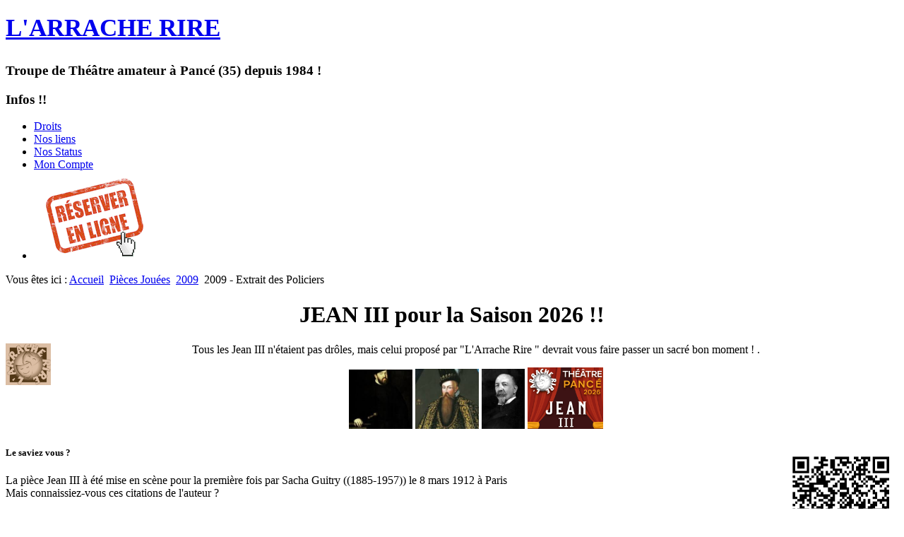

--- FILE ---
content_type: text/html; charset=utf-8
request_url: https://asso.arracherire.fr/pieces-jouees/23-2009/47-2009-extrait-des-policiers
body_size: 4551
content:
<!DOCTYPE html>
<html lang="fr-fr" dir="ltr">

<head>
	<meta name="viewport" content="width=device-width, initial-scale=1.0" />
	<base href="https://asso.arracherire.fr/pieces-jouees/23-2009/47-2009-extrait-des-policiers" />
	<meta http-equiv="content-type" content="text/html; charset=utf-8" />
	<meta name="keywords" content="Gérard Lauzier, extrait vidéo, l'amuse gueule, arrache rire, pièce, 2009, théâtre" />
	<meta name="rights" content="Les photographies, séquences animées, séquences sonores ainsi que toutes œuvres intégrées dans le site sont la propriété de l Arrache Rire ou de tiers les ayant autorisé à les utiliser. Les reproductions, sur un support papier ou informatique, dudit site et des éléments qui y sont reproduits sont autorisées sous réserve qu elles soient strictement réservées à un usage personnel excluant tout usage à des fins publicitaires et/ou commerciales. De plus il ne coûte de rien de nous demander ou tout du moins de nous informer.
Pour toutes remarques concernant le site veuillez contacter l'arrache rire (Cf. contacts)
 " />
	<meta name="author" content="webmaster" />
	<meta name="description" content="Un extrait vidéo de la pièce de 2009 : L'Amuse Gueule de Gerard Lauzier" />
	<meta name="generator" content="Joomla! - Open Source Content Management" />
	<title>Théâtre de l'Arrache Rire - 2009 - Extrait des Policiers</title>
	<link href="/favicon.ico" rel="shortcut icon" type="image/vnd.microsoft.icon" />
	<link rel="stylesheet" href="/media/com_jchoptimize/cache/css/d2e3f9a626d3d729c77c1aa5a76a2b82fb1b9630bb5629f2db312ce5d5b3604e.css" />
	
	
	
	
	
	


	

<style type="text/css">
 #logo h2 {
    font-size:35px;
	margin-top:20px;
 }
 #logo h3 {
	margin-top:5px;
 }
 #hsocial {
	margin-top:10px;
 } 
 #topmenu {
	margin-top:12px;
 } 
</style>

<!--[if lt IE 9]>
	<script src="/media/jui/js/html5.js"></script>
<![endif]-->
<!--[if lte IE 7]>
	<script src="/templates/a4joomla-downtown3r-free/js/lte-ie7.js"></script>
<![endif]-->
	<script src="/media/com_jchoptimize/cache/js/c6fd292bdf4b2463d420ddd2d9b8947d7f88011f98da17f2d211e0188e6abbb5.js"></script>
	<script type="text/javascript">
jQuery(function($){ initTooltips(); $("body").on("subform-row-add", initTooltips); function initTooltips (event, container) { container = container || document;$(container).find(".hasTooltip").tooltip({"html": true,"container": "body"});} });jQuery(window).on('load',  function() {
				new JCaption('img.caption');
			});
	</script>
</head>
<body>

<div id="header" class="container">      
		<div class="row">
			<div id="logo" class="span6">
					<h2><a href="https://asso.arracherire.fr/" title="L&#039;ARRACHE RIRE">L&#039;ARRACHE RIRE</a></h2>
					<h3>Troupe de Théâtre amateur à Pancé (35) depuis 1984 !</h3> 
			</div>
			<div id="headerright" class="span6">
				<div id="hsocial" class="row">
											<div id="search" class="span3 pull-right clearfix">
									<div class="moduletable">
							<h3>Infos !!</h3>
						<ul class="nav menu mod-list">
<li class="item-156"><a href="/droits" >Droits</a></li><li class="item-157"><a href="/nos-liens" >Nos liens</a></li><li class="item-322"><a href="/nos-status" >Nos Status</a></li><li class="item-275"><a href="/connexion" >Mon Compte</a></li><li class="item-350"><a href="https://www.helloasso.com/associations/arrache-rire/evenements/billet-theatre-jean-iii" title="Réservez vos places !" onclick="window.open(this.href, 'targetWindow', 'toolbar=no,location=no,status=no,menubar=no,scrollbars=yes,resizable=yes,'); return false;"><img src="/images/stories/icones/bouton-reserver.png" alt="Réservez vos places !" /></a></li></ul>
		</div>
	  
						</div>
										<div id="soci" class="span3 pull-right">
											<a target="_blank" class="myyoutube pull-right" href="https://www.youtube.com/channel/UCxELMwUxvy-6xQ8CAmF1E6g" title="Youtube"><i class="icon2-youtube"></i></a>
																<a target="_blank" class="myfeed pull-right" href="http://dev.arracherire.fr/?format=feed&type=rss" title="Feed"><i class="icon2-feed-2"></i></a>
																					<a target="_blank" class="mygoogle pull-right" href="https://sites.google.com/site/loeildelarracherire/" title="Google"><i class="icon2-google-plus-3"></i></a>
																<a target="_blank" class="myfacebook pull-right" href="https://www.facebook.com/arrache.rire" title="Facebook"><i class="icon2-facebook-2"></i></a>
										</div>
				</div>	
							</div>
		</div>
</div>

<div id="allwrap" class="container">

	
	<div id="wrap">

					<div id="pathway">
				
<div class="breadcrumb">
<span class="showHere">Vous êtes ici : </span><a href="/" class="pathway">Accueil</a> <img src="/templates/a4joomla-downtown3r-free/images/system/arrow.png" alt="" /> <a href="/pieces-jouees" class="pathway">Pièces Jouées</a> <img src="/templates/a4joomla-downtown3r-free/images/system/arrow.png" alt="" /> <a href="/pieces-jouees/23-2009" class="pathway">2009</a> <img src="/templates/a4joomla-downtown3r-free/images/system/arrow.png" alt="" /> <span>2009 - Extrait des Policiers</span></div>
<div class="newsflash">
			

	

	<h1 style="text-align: center;">JEAN III pour la Saison 2026 !!</h1>
<h5 style="text-align: center;"><img src="/images/stories/logo-vieux.jpg" alt="logo vieux" width="64" height="59" style="margin-right: 3px; float: left;" /></h5>
<p style="text-align: center;">Tous les Jean III n'étaient pas drôles, mais celui proposé par "L'Arrache Rire " devrait vous faire passer un sacré bon moment ! .</p>
<p style="text-align: center;"><img src="/images/stories/2026/J3-portugal.jpeg" alt="J3 portugal" width="90" height="84" title="Jean III du Portugal" />&nbsp;<img src="/images/stories/2026/J3-suede.jpeg" alt="J3 suede" width="90" height="85" title="Jean III de Suède" />&nbsp;<img src="/images/stories/2026/J3-orleans.jpeg" alt="J3 orleans" width="61" height="85" title="Jean III d'Orléans" />&nbsp;<img src="/images/stories/2026/jean3-bando.png" alt="jean3 bando" width="107" height="87" title="Jean III par la Troupe de l'Arracherire" /></p>
<h5 style="text-align: justify;"><strong>Le saviez vous ?<img src="/images/stories/2026/qrcode.png" alt="qrcode" width="163" height="163" style="float: right;" title="Jean III de l'Arracherire" /></strong></h5>
<p>La pièce Jean III à été mise en scène pour la première fois par Sacha Guitry ((1885-1957)) le 8 mars 1912 à Paris<br />Mais connaissiez-vous ces citations de l'auteur ?&nbsp;</p>
<address>“L'amour à deux, ça dure le temps de compter jusqu'à trois.”<br />“Le meilleur moyen de faire tourner la tête à une femme, c'est de lui dire qu'elle a un joli profil.”<br />“Redouter l'ironie, c'est craindre la raison.”<br />“Si vous voulez que votre femme écoute ce que vous dites, dites-le à une autre femme.”</address>
<p style="text-align: right;"><a href="https://www.helloasso.com/associations/arrache-rire/evenements/billet-theatre-jean-iii"><img src="/images/stories/2026/bandohello.png" alt="bandohello" width="954" height="124" style="display: block; margin-left: auto; margin-right: auto;" /></a><a href="https://www.helloasso.com/associations/arrache-rire/evenements/billet-theatre-jean-iii"><br /><img src="/images/stories/2026/bouton_reserver.jpg" alt="bouton reserver" width="139" height="48" /></a></p>
<hr />
<p>&nbsp;</p>

	</div>

			</div>
		 
		<div id="cbody" class="row-fluid">
							<div id="sidebar" class="span4">     
							<div class="moduletable_menu">
							<h3>Arrache Rire</h3>
						<ul class="nav menu mod-list">
<li class="item-278"><a href="/accueil-2" >Retour à l'Accueil</a></li><li class="item-134"><a href="/l-association" >L'Association</a></li><li class="item-138"><a href="/les-ateliers" >Les Ateliers</a></li><li class="item-135 current active"><a href="/pieces-jouees" >Pièces Jouées</a></li><li class="item-179"><a href="/presse" >Presse</a></li></ul>
		</div>
	    
				</div>
						<div id="content60" class="span8">    
				<div id="content">
					<div id="system-message-container">
	</div>

					<div class="item-page" itemscope itemtype="http://schema.org/Article">
	<meta itemprop="inLanguage" content="fr-FR" />
				
<div class="icons">
	
					<div class="pull-right">
				<ul class="actions">
											<li class="print-icon"> <a href="/pieces-jouees/23-2009/47-2009-extrait-des-policiers?tmpl=component&amp;print=1&amp;layout=default" title="Imprimer l'article < 2009 - Extrait des Policiers >" onclick="window.open(this.href,'win2','status=no,toolbar=no,scrollbars=yes,titlebar=no,menubar=no,resizable=yes,width=640,height=480,directories=no,location=no'); return false;" rel="nofollow">			<span class="icon-print" aria-hidden="true"></span>
		Imprimer	</a> </li>
																<li class="email-icon"> <a href="/component/mailto/?tmpl=component&amp;template=a4joomla-downtown3r-free&amp;link=53381dd3516a94795481fae4912e4d61bf3d2dec" title="Envoyer ce lien à un ami" onclick="window.open(this.href,'win2','width=400,height=550,menubar=yes,resizable=yes'); return false;" rel="nofollow">			<span class="icon-envelope" aria-hidden="true"></span>
		E-mail	</a> </li>
														</ul>
			</div>
		
	</div>
			<div class="page-header">
		<h2 itemprop="name">
												<a href="/pieces-jouees/23-2009/47-2009-extrait-des-policiers" itemprop="url"> 2009 - Extrait des Policiers</a>
									</h2>
							</div>
	
			<div class="article-info muted">
			<dl class="article-info">
			<dt class="article-info-term">Détails</dt>

													<dd class="category-name">
																						Catégorie : <a href="/pieces-jouees/23-2009" itemprop="genre">2009</a>									</dd>
			
			
						</dl>
		</div>
	
	
		<div class="content_rating">
		<img src="/media/system/images/rating_star_blank.png" alt="Etoiles inactives" /><img src="/media/system/images/rating_star_blank.png" alt="Etoiles inactives" /><img src="/media/system/images/rating_star_blank.png" alt="Etoiles inactives" /><img src="/media/system/images/rating_star_blank.png" alt="Etoiles inactives" /><img src="/media/system/images/rating_star_blank.png" alt="Etoiles inactives" /></div>
<form method="post" action="https://asso.arracherire.fr/pieces-jouees/23-2009/47-2009-extrait-des-policiers?hitcount=0" class="form-inline">
	<span class="content_vote">
		<label class="unseen element-invisible" for="content_vote_47">Veuillez voter</label>
		<select id="content_vote_47" name="user_rating">
	<option value="1">Vote 1</option>
	<option value="2">Vote 2</option>
	<option value="3">Vote 3</option>
	<option value="4">Vote 4</option>
	<option value="5" selected="selected">Vote 5</option>
</select>
		&#160;<input class="btn btn-mini" type="submit" name="submit_vote" value="Vote" />
		<input type="hidden" name="task" value="article.vote" />
		<input type="hidden" name="hitcount" value="0" />
		<input type="hidden" name="url" value="https://asso.arracherire.fr/pieces-jouees/23-2009/47-2009-extrait-des-policiers?hitcount=0" />
		<input type="hidden" name="fc238d73e091dbfa02934f5cfa603b59" value="1" />	</span>
</form>
								<div itemprop="articleBody">
		<h2>2009 - L'Amuse Gueule</h2>
<p><span style="font-size: small;"><span style="font-family: comic sans ms,sans-serif;">La mémorable scène des policiers ou quand les techniciens deviennent acteurs !</span></span></p>
<p>{dmotion width="512" height="396"}xcewyh{/dmotion}</p> 	</div>

			<div class="article-info muted">
			<dl class="article-info">
			<dt class="article-info-term">Détails</dt>

			
							<dd class="create">
					<span class="icon-calendar"></span>
					<time datetime="2014-03-31T13:38:38+02:00" itemprop="dateCreated">
						Création : 31 mars 2014					</time>
				</dd>
													<dd class="hits">
					<span class="icon-eye-open"></span>
					<meta itemprop="interactionCount" content="UserPageVisits:6480" />
					Affichages : 6480				</dd>
						</dl>
					</div>
	
	<ul class="pager pagenav">
	<li class="previous">
		<a class="hasTooltip" title="Résumé - L&#039;amuse Gueule" aria-label="Article précédent&nbsp;: Résumé - L&#039;amuse Gueule" href="/pieces-jouees/23-2009/44-resume-lamuse-gueule" rel="prev">
			<span class="icon-chevron-left" aria-hidden="true"></span> <span aria-hidden="true">Précédent</span>		</a>
	</li>
	<li class="next">
		<a class="hasTooltip" title="2009 - Extrait de Boris" aria-label="Article suivant&nbsp;: 2009 - Extrait de Boris" href="/pieces-jouees/23-2009/48-2009-extrait-de-boris" rel="next">
			<span aria-hidden="true">Suivant</span> <span class="icon-chevron-right" aria-hidden="true"></span>		</a>
	</li>
</ul>
						 </div> 
				</div> 
			</div>
					</div>
  
<!--end of wrap-->
	</div>
    
<!--end of allwrap-->
</div>

<div id="footer" class="container">  
			
					<div class="moduletable">
						<div class="footer1">Copyright &#169; 2025 Théâtre de l'Arrache Rire - Tous droits réservés</div>
<div class="footer2"><a href='https://www.joomla.org'>Joomla!</a> est un Logiciel Libre diffusé sous licence <a href='https://www.gnu.org/licenses/gpl-2.0.html'>GNU General Public</a></div>
		</div>
	    
		</div>
<div id="a4j" class="container"><a href="http://a4joomla.com/">Joomla templates by a4joomla</a></div> 


</body>
</html>
